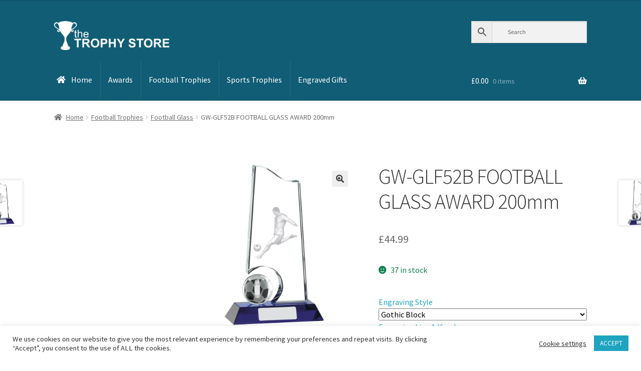

--- FILE ---
content_type: text/html; charset=utf-8
request_url: https://www.google.com/recaptcha/api2/anchor?ar=1&k=6Lfl25saAAAAANKV52gaGpJaeTw7D9l-hnsgqvOe&co=aHR0cHM6Ly93d3cudGhldHJvcGh5c3RvcmUuY28udWs6NDQz&hl=en-GB&v=PoyoqOPhxBO7pBk68S4YbpHZ&theme=light&size=normal&anchor-ms=20000&execute-ms=30000&cb=7etubzppb45k
body_size: 49358
content:
<!DOCTYPE HTML><html dir="ltr" lang="en-GB"><head><meta http-equiv="Content-Type" content="text/html; charset=UTF-8">
<meta http-equiv="X-UA-Compatible" content="IE=edge">
<title>reCAPTCHA</title>
<style type="text/css">
/* cyrillic-ext */
@font-face {
  font-family: 'Roboto';
  font-style: normal;
  font-weight: 400;
  font-stretch: 100%;
  src: url(//fonts.gstatic.com/s/roboto/v48/KFO7CnqEu92Fr1ME7kSn66aGLdTylUAMa3GUBHMdazTgWw.woff2) format('woff2');
  unicode-range: U+0460-052F, U+1C80-1C8A, U+20B4, U+2DE0-2DFF, U+A640-A69F, U+FE2E-FE2F;
}
/* cyrillic */
@font-face {
  font-family: 'Roboto';
  font-style: normal;
  font-weight: 400;
  font-stretch: 100%;
  src: url(//fonts.gstatic.com/s/roboto/v48/KFO7CnqEu92Fr1ME7kSn66aGLdTylUAMa3iUBHMdazTgWw.woff2) format('woff2');
  unicode-range: U+0301, U+0400-045F, U+0490-0491, U+04B0-04B1, U+2116;
}
/* greek-ext */
@font-face {
  font-family: 'Roboto';
  font-style: normal;
  font-weight: 400;
  font-stretch: 100%;
  src: url(//fonts.gstatic.com/s/roboto/v48/KFO7CnqEu92Fr1ME7kSn66aGLdTylUAMa3CUBHMdazTgWw.woff2) format('woff2');
  unicode-range: U+1F00-1FFF;
}
/* greek */
@font-face {
  font-family: 'Roboto';
  font-style: normal;
  font-weight: 400;
  font-stretch: 100%;
  src: url(//fonts.gstatic.com/s/roboto/v48/KFO7CnqEu92Fr1ME7kSn66aGLdTylUAMa3-UBHMdazTgWw.woff2) format('woff2');
  unicode-range: U+0370-0377, U+037A-037F, U+0384-038A, U+038C, U+038E-03A1, U+03A3-03FF;
}
/* math */
@font-face {
  font-family: 'Roboto';
  font-style: normal;
  font-weight: 400;
  font-stretch: 100%;
  src: url(//fonts.gstatic.com/s/roboto/v48/KFO7CnqEu92Fr1ME7kSn66aGLdTylUAMawCUBHMdazTgWw.woff2) format('woff2');
  unicode-range: U+0302-0303, U+0305, U+0307-0308, U+0310, U+0312, U+0315, U+031A, U+0326-0327, U+032C, U+032F-0330, U+0332-0333, U+0338, U+033A, U+0346, U+034D, U+0391-03A1, U+03A3-03A9, U+03B1-03C9, U+03D1, U+03D5-03D6, U+03F0-03F1, U+03F4-03F5, U+2016-2017, U+2034-2038, U+203C, U+2040, U+2043, U+2047, U+2050, U+2057, U+205F, U+2070-2071, U+2074-208E, U+2090-209C, U+20D0-20DC, U+20E1, U+20E5-20EF, U+2100-2112, U+2114-2115, U+2117-2121, U+2123-214F, U+2190, U+2192, U+2194-21AE, U+21B0-21E5, U+21F1-21F2, U+21F4-2211, U+2213-2214, U+2216-22FF, U+2308-230B, U+2310, U+2319, U+231C-2321, U+2336-237A, U+237C, U+2395, U+239B-23B7, U+23D0, U+23DC-23E1, U+2474-2475, U+25AF, U+25B3, U+25B7, U+25BD, U+25C1, U+25CA, U+25CC, U+25FB, U+266D-266F, U+27C0-27FF, U+2900-2AFF, U+2B0E-2B11, U+2B30-2B4C, U+2BFE, U+3030, U+FF5B, U+FF5D, U+1D400-1D7FF, U+1EE00-1EEFF;
}
/* symbols */
@font-face {
  font-family: 'Roboto';
  font-style: normal;
  font-weight: 400;
  font-stretch: 100%;
  src: url(//fonts.gstatic.com/s/roboto/v48/KFO7CnqEu92Fr1ME7kSn66aGLdTylUAMaxKUBHMdazTgWw.woff2) format('woff2');
  unicode-range: U+0001-000C, U+000E-001F, U+007F-009F, U+20DD-20E0, U+20E2-20E4, U+2150-218F, U+2190, U+2192, U+2194-2199, U+21AF, U+21E6-21F0, U+21F3, U+2218-2219, U+2299, U+22C4-22C6, U+2300-243F, U+2440-244A, U+2460-24FF, U+25A0-27BF, U+2800-28FF, U+2921-2922, U+2981, U+29BF, U+29EB, U+2B00-2BFF, U+4DC0-4DFF, U+FFF9-FFFB, U+10140-1018E, U+10190-1019C, U+101A0, U+101D0-101FD, U+102E0-102FB, U+10E60-10E7E, U+1D2C0-1D2D3, U+1D2E0-1D37F, U+1F000-1F0FF, U+1F100-1F1AD, U+1F1E6-1F1FF, U+1F30D-1F30F, U+1F315, U+1F31C, U+1F31E, U+1F320-1F32C, U+1F336, U+1F378, U+1F37D, U+1F382, U+1F393-1F39F, U+1F3A7-1F3A8, U+1F3AC-1F3AF, U+1F3C2, U+1F3C4-1F3C6, U+1F3CA-1F3CE, U+1F3D4-1F3E0, U+1F3ED, U+1F3F1-1F3F3, U+1F3F5-1F3F7, U+1F408, U+1F415, U+1F41F, U+1F426, U+1F43F, U+1F441-1F442, U+1F444, U+1F446-1F449, U+1F44C-1F44E, U+1F453, U+1F46A, U+1F47D, U+1F4A3, U+1F4B0, U+1F4B3, U+1F4B9, U+1F4BB, U+1F4BF, U+1F4C8-1F4CB, U+1F4D6, U+1F4DA, U+1F4DF, U+1F4E3-1F4E6, U+1F4EA-1F4ED, U+1F4F7, U+1F4F9-1F4FB, U+1F4FD-1F4FE, U+1F503, U+1F507-1F50B, U+1F50D, U+1F512-1F513, U+1F53E-1F54A, U+1F54F-1F5FA, U+1F610, U+1F650-1F67F, U+1F687, U+1F68D, U+1F691, U+1F694, U+1F698, U+1F6AD, U+1F6B2, U+1F6B9-1F6BA, U+1F6BC, U+1F6C6-1F6CF, U+1F6D3-1F6D7, U+1F6E0-1F6EA, U+1F6F0-1F6F3, U+1F6F7-1F6FC, U+1F700-1F7FF, U+1F800-1F80B, U+1F810-1F847, U+1F850-1F859, U+1F860-1F887, U+1F890-1F8AD, U+1F8B0-1F8BB, U+1F8C0-1F8C1, U+1F900-1F90B, U+1F93B, U+1F946, U+1F984, U+1F996, U+1F9E9, U+1FA00-1FA6F, U+1FA70-1FA7C, U+1FA80-1FA89, U+1FA8F-1FAC6, U+1FACE-1FADC, U+1FADF-1FAE9, U+1FAF0-1FAF8, U+1FB00-1FBFF;
}
/* vietnamese */
@font-face {
  font-family: 'Roboto';
  font-style: normal;
  font-weight: 400;
  font-stretch: 100%;
  src: url(//fonts.gstatic.com/s/roboto/v48/KFO7CnqEu92Fr1ME7kSn66aGLdTylUAMa3OUBHMdazTgWw.woff2) format('woff2');
  unicode-range: U+0102-0103, U+0110-0111, U+0128-0129, U+0168-0169, U+01A0-01A1, U+01AF-01B0, U+0300-0301, U+0303-0304, U+0308-0309, U+0323, U+0329, U+1EA0-1EF9, U+20AB;
}
/* latin-ext */
@font-face {
  font-family: 'Roboto';
  font-style: normal;
  font-weight: 400;
  font-stretch: 100%;
  src: url(//fonts.gstatic.com/s/roboto/v48/KFO7CnqEu92Fr1ME7kSn66aGLdTylUAMa3KUBHMdazTgWw.woff2) format('woff2');
  unicode-range: U+0100-02BA, U+02BD-02C5, U+02C7-02CC, U+02CE-02D7, U+02DD-02FF, U+0304, U+0308, U+0329, U+1D00-1DBF, U+1E00-1E9F, U+1EF2-1EFF, U+2020, U+20A0-20AB, U+20AD-20C0, U+2113, U+2C60-2C7F, U+A720-A7FF;
}
/* latin */
@font-face {
  font-family: 'Roboto';
  font-style: normal;
  font-weight: 400;
  font-stretch: 100%;
  src: url(//fonts.gstatic.com/s/roboto/v48/KFO7CnqEu92Fr1ME7kSn66aGLdTylUAMa3yUBHMdazQ.woff2) format('woff2');
  unicode-range: U+0000-00FF, U+0131, U+0152-0153, U+02BB-02BC, U+02C6, U+02DA, U+02DC, U+0304, U+0308, U+0329, U+2000-206F, U+20AC, U+2122, U+2191, U+2193, U+2212, U+2215, U+FEFF, U+FFFD;
}
/* cyrillic-ext */
@font-face {
  font-family: 'Roboto';
  font-style: normal;
  font-weight: 500;
  font-stretch: 100%;
  src: url(//fonts.gstatic.com/s/roboto/v48/KFO7CnqEu92Fr1ME7kSn66aGLdTylUAMa3GUBHMdazTgWw.woff2) format('woff2');
  unicode-range: U+0460-052F, U+1C80-1C8A, U+20B4, U+2DE0-2DFF, U+A640-A69F, U+FE2E-FE2F;
}
/* cyrillic */
@font-face {
  font-family: 'Roboto';
  font-style: normal;
  font-weight: 500;
  font-stretch: 100%;
  src: url(//fonts.gstatic.com/s/roboto/v48/KFO7CnqEu92Fr1ME7kSn66aGLdTylUAMa3iUBHMdazTgWw.woff2) format('woff2');
  unicode-range: U+0301, U+0400-045F, U+0490-0491, U+04B0-04B1, U+2116;
}
/* greek-ext */
@font-face {
  font-family: 'Roboto';
  font-style: normal;
  font-weight: 500;
  font-stretch: 100%;
  src: url(//fonts.gstatic.com/s/roboto/v48/KFO7CnqEu92Fr1ME7kSn66aGLdTylUAMa3CUBHMdazTgWw.woff2) format('woff2');
  unicode-range: U+1F00-1FFF;
}
/* greek */
@font-face {
  font-family: 'Roboto';
  font-style: normal;
  font-weight: 500;
  font-stretch: 100%;
  src: url(//fonts.gstatic.com/s/roboto/v48/KFO7CnqEu92Fr1ME7kSn66aGLdTylUAMa3-UBHMdazTgWw.woff2) format('woff2');
  unicode-range: U+0370-0377, U+037A-037F, U+0384-038A, U+038C, U+038E-03A1, U+03A3-03FF;
}
/* math */
@font-face {
  font-family: 'Roboto';
  font-style: normal;
  font-weight: 500;
  font-stretch: 100%;
  src: url(//fonts.gstatic.com/s/roboto/v48/KFO7CnqEu92Fr1ME7kSn66aGLdTylUAMawCUBHMdazTgWw.woff2) format('woff2');
  unicode-range: U+0302-0303, U+0305, U+0307-0308, U+0310, U+0312, U+0315, U+031A, U+0326-0327, U+032C, U+032F-0330, U+0332-0333, U+0338, U+033A, U+0346, U+034D, U+0391-03A1, U+03A3-03A9, U+03B1-03C9, U+03D1, U+03D5-03D6, U+03F0-03F1, U+03F4-03F5, U+2016-2017, U+2034-2038, U+203C, U+2040, U+2043, U+2047, U+2050, U+2057, U+205F, U+2070-2071, U+2074-208E, U+2090-209C, U+20D0-20DC, U+20E1, U+20E5-20EF, U+2100-2112, U+2114-2115, U+2117-2121, U+2123-214F, U+2190, U+2192, U+2194-21AE, U+21B0-21E5, U+21F1-21F2, U+21F4-2211, U+2213-2214, U+2216-22FF, U+2308-230B, U+2310, U+2319, U+231C-2321, U+2336-237A, U+237C, U+2395, U+239B-23B7, U+23D0, U+23DC-23E1, U+2474-2475, U+25AF, U+25B3, U+25B7, U+25BD, U+25C1, U+25CA, U+25CC, U+25FB, U+266D-266F, U+27C0-27FF, U+2900-2AFF, U+2B0E-2B11, U+2B30-2B4C, U+2BFE, U+3030, U+FF5B, U+FF5D, U+1D400-1D7FF, U+1EE00-1EEFF;
}
/* symbols */
@font-face {
  font-family: 'Roboto';
  font-style: normal;
  font-weight: 500;
  font-stretch: 100%;
  src: url(//fonts.gstatic.com/s/roboto/v48/KFO7CnqEu92Fr1ME7kSn66aGLdTylUAMaxKUBHMdazTgWw.woff2) format('woff2');
  unicode-range: U+0001-000C, U+000E-001F, U+007F-009F, U+20DD-20E0, U+20E2-20E4, U+2150-218F, U+2190, U+2192, U+2194-2199, U+21AF, U+21E6-21F0, U+21F3, U+2218-2219, U+2299, U+22C4-22C6, U+2300-243F, U+2440-244A, U+2460-24FF, U+25A0-27BF, U+2800-28FF, U+2921-2922, U+2981, U+29BF, U+29EB, U+2B00-2BFF, U+4DC0-4DFF, U+FFF9-FFFB, U+10140-1018E, U+10190-1019C, U+101A0, U+101D0-101FD, U+102E0-102FB, U+10E60-10E7E, U+1D2C0-1D2D3, U+1D2E0-1D37F, U+1F000-1F0FF, U+1F100-1F1AD, U+1F1E6-1F1FF, U+1F30D-1F30F, U+1F315, U+1F31C, U+1F31E, U+1F320-1F32C, U+1F336, U+1F378, U+1F37D, U+1F382, U+1F393-1F39F, U+1F3A7-1F3A8, U+1F3AC-1F3AF, U+1F3C2, U+1F3C4-1F3C6, U+1F3CA-1F3CE, U+1F3D4-1F3E0, U+1F3ED, U+1F3F1-1F3F3, U+1F3F5-1F3F7, U+1F408, U+1F415, U+1F41F, U+1F426, U+1F43F, U+1F441-1F442, U+1F444, U+1F446-1F449, U+1F44C-1F44E, U+1F453, U+1F46A, U+1F47D, U+1F4A3, U+1F4B0, U+1F4B3, U+1F4B9, U+1F4BB, U+1F4BF, U+1F4C8-1F4CB, U+1F4D6, U+1F4DA, U+1F4DF, U+1F4E3-1F4E6, U+1F4EA-1F4ED, U+1F4F7, U+1F4F9-1F4FB, U+1F4FD-1F4FE, U+1F503, U+1F507-1F50B, U+1F50D, U+1F512-1F513, U+1F53E-1F54A, U+1F54F-1F5FA, U+1F610, U+1F650-1F67F, U+1F687, U+1F68D, U+1F691, U+1F694, U+1F698, U+1F6AD, U+1F6B2, U+1F6B9-1F6BA, U+1F6BC, U+1F6C6-1F6CF, U+1F6D3-1F6D7, U+1F6E0-1F6EA, U+1F6F0-1F6F3, U+1F6F7-1F6FC, U+1F700-1F7FF, U+1F800-1F80B, U+1F810-1F847, U+1F850-1F859, U+1F860-1F887, U+1F890-1F8AD, U+1F8B0-1F8BB, U+1F8C0-1F8C1, U+1F900-1F90B, U+1F93B, U+1F946, U+1F984, U+1F996, U+1F9E9, U+1FA00-1FA6F, U+1FA70-1FA7C, U+1FA80-1FA89, U+1FA8F-1FAC6, U+1FACE-1FADC, U+1FADF-1FAE9, U+1FAF0-1FAF8, U+1FB00-1FBFF;
}
/* vietnamese */
@font-face {
  font-family: 'Roboto';
  font-style: normal;
  font-weight: 500;
  font-stretch: 100%;
  src: url(//fonts.gstatic.com/s/roboto/v48/KFO7CnqEu92Fr1ME7kSn66aGLdTylUAMa3OUBHMdazTgWw.woff2) format('woff2');
  unicode-range: U+0102-0103, U+0110-0111, U+0128-0129, U+0168-0169, U+01A0-01A1, U+01AF-01B0, U+0300-0301, U+0303-0304, U+0308-0309, U+0323, U+0329, U+1EA0-1EF9, U+20AB;
}
/* latin-ext */
@font-face {
  font-family: 'Roboto';
  font-style: normal;
  font-weight: 500;
  font-stretch: 100%;
  src: url(//fonts.gstatic.com/s/roboto/v48/KFO7CnqEu92Fr1ME7kSn66aGLdTylUAMa3KUBHMdazTgWw.woff2) format('woff2');
  unicode-range: U+0100-02BA, U+02BD-02C5, U+02C7-02CC, U+02CE-02D7, U+02DD-02FF, U+0304, U+0308, U+0329, U+1D00-1DBF, U+1E00-1E9F, U+1EF2-1EFF, U+2020, U+20A0-20AB, U+20AD-20C0, U+2113, U+2C60-2C7F, U+A720-A7FF;
}
/* latin */
@font-face {
  font-family: 'Roboto';
  font-style: normal;
  font-weight: 500;
  font-stretch: 100%;
  src: url(//fonts.gstatic.com/s/roboto/v48/KFO7CnqEu92Fr1ME7kSn66aGLdTylUAMa3yUBHMdazQ.woff2) format('woff2');
  unicode-range: U+0000-00FF, U+0131, U+0152-0153, U+02BB-02BC, U+02C6, U+02DA, U+02DC, U+0304, U+0308, U+0329, U+2000-206F, U+20AC, U+2122, U+2191, U+2193, U+2212, U+2215, U+FEFF, U+FFFD;
}
/* cyrillic-ext */
@font-face {
  font-family: 'Roboto';
  font-style: normal;
  font-weight: 900;
  font-stretch: 100%;
  src: url(//fonts.gstatic.com/s/roboto/v48/KFO7CnqEu92Fr1ME7kSn66aGLdTylUAMa3GUBHMdazTgWw.woff2) format('woff2');
  unicode-range: U+0460-052F, U+1C80-1C8A, U+20B4, U+2DE0-2DFF, U+A640-A69F, U+FE2E-FE2F;
}
/* cyrillic */
@font-face {
  font-family: 'Roboto';
  font-style: normal;
  font-weight: 900;
  font-stretch: 100%;
  src: url(//fonts.gstatic.com/s/roboto/v48/KFO7CnqEu92Fr1ME7kSn66aGLdTylUAMa3iUBHMdazTgWw.woff2) format('woff2');
  unicode-range: U+0301, U+0400-045F, U+0490-0491, U+04B0-04B1, U+2116;
}
/* greek-ext */
@font-face {
  font-family: 'Roboto';
  font-style: normal;
  font-weight: 900;
  font-stretch: 100%;
  src: url(//fonts.gstatic.com/s/roboto/v48/KFO7CnqEu92Fr1ME7kSn66aGLdTylUAMa3CUBHMdazTgWw.woff2) format('woff2');
  unicode-range: U+1F00-1FFF;
}
/* greek */
@font-face {
  font-family: 'Roboto';
  font-style: normal;
  font-weight: 900;
  font-stretch: 100%;
  src: url(//fonts.gstatic.com/s/roboto/v48/KFO7CnqEu92Fr1ME7kSn66aGLdTylUAMa3-UBHMdazTgWw.woff2) format('woff2');
  unicode-range: U+0370-0377, U+037A-037F, U+0384-038A, U+038C, U+038E-03A1, U+03A3-03FF;
}
/* math */
@font-face {
  font-family: 'Roboto';
  font-style: normal;
  font-weight: 900;
  font-stretch: 100%;
  src: url(//fonts.gstatic.com/s/roboto/v48/KFO7CnqEu92Fr1ME7kSn66aGLdTylUAMawCUBHMdazTgWw.woff2) format('woff2');
  unicode-range: U+0302-0303, U+0305, U+0307-0308, U+0310, U+0312, U+0315, U+031A, U+0326-0327, U+032C, U+032F-0330, U+0332-0333, U+0338, U+033A, U+0346, U+034D, U+0391-03A1, U+03A3-03A9, U+03B1-03C9, U+03D1, U+03D5-03D6, U+03F0-03F1, U+03F4-03F5, U+2016-2017, U+2034-2038, U+203C, U+2040, U+2043, U+2047, U+2050, U+2057, U+205F, U+2070-2071, U+2074-208E, U+2090-209C, U+20D0-20DC, U+20E1, U+20E5-20EF, U+2100-2112, U+2114-2115, U+2117-2121, U+2123-214F, U+2190, U+2192, U+2194-21AE, U+21B0-21E5, U+21F1-21F2, U+21F4-2211, U+2213-2214, U+2216-22FF, U+2308-230B, U+2310, U+2319, U+231C-2321, U+2336-237A, U+237C, U+2395, U+239B-23B7, U+23D0, U+23DC-23E1, U+2474-2475, U+25AF, U+25B3, U+25B7, U+25BD, U+25C1, U+25CA, U+25CC, U+25FB, U+266D-266F, U+27C0-27FF, U+2900-2AFF, U+2B0E-2B11, U+2B30-2B4C, U+2BFE, U+3030, U+FF5B, U+FF5D, U+1D400-1D7FF, U+1EE00-1EEFF;
}
/* symbols */
@font-face {
  font-family: 'Roboto';
  font-style: normal;
  font-weight: 900;
  font-stretch: 100%;
  src: url(//fonts.gstatic.com/s/roboto/v48/KFO7CnqEu92Fr1ME7kSn66aGLdTylUAMaxKUBHMdazTgWw.woff2) format('woff2');
  unicode-range: U+0001-000C, U+000E-001F, U+007F-009F, U+20DD-20E0, U+20E2-20E4, U+2150-218F, U+2190, U+2192, U+2194-2199, U+21AF, U+21E6-21F0, U+21F3, U+2218-2219, U+2299, U+22C4-22C6, U+2300-243F, U+2440-244A, U+2460-24FF, U+25A0-27BF, U+2800-28FF, U+2921-2922, U+2981, U+29BF, U+29EB, U+2B00-2BFF, U+4DC0-4DFF, U+FFF9-FFFB, U+10140-1018E, U+10190-1019C, U+101A0, U+101D0-101FD, U+102E0-102FB, U+10E60-10E7E, U+1D2C0-1D2D3, U+1D2E0-1D37F, U+1F000-1F0FF, U+1F100-1F1AD, U+1F1E6-1F1FF, U+1F30D-1F30F, U+1F315, U+1F31C, U+1F31E, U+1F320-1F32C, U+1F336, U+1F378, U+1F37D, U+1F382, U+1F393-1F39F, U+1F3A7-1F3A8, U+1F3AC-1F3AF, U+1F3C2, U+1F3C4-1F3C6, U+1F3CA-1F3CE, U+1F3D4-1F3E0, U+1F3ED, U+1F3F1-1F3F3, U+1F3F5-1F3F7, U+1F408, U+1F415, U+1F41F, U+1F426, U+1F43F, U+1F441-1F442, U+1F444, U+1F446-1F449, U+1F44C-1F44E, U+1F453, U+1F46A, U+1F47D, U+1F4A3, U+1F4B0, U+1F4B3, U+1F4B9, U+1F4BB, U+1F4BF, U+1F4C8-1F4CB, U+1F4D6, U+1F4DA, U+1F4DF, U+1F4E3-1F4E6, U+1F4EA-1F4ED, U+1F4F7, U+1F4F9-1F4FB, U+1F4FD-1F4FE, U+1F503, U+1F507-1F50B, U+1F50D, U+1F512-1F513, U+1F53E-1F54A, U+1F54F-1F5FA, U+1F610, U+1F650-1F67F, U+1F687, U+1F68D, U+1F691, U+1F694, U+1F698, U+1F6AD, U+1F6B2, U+1F6B9-1F6BA, U+1F6BC, U+1F6C6-1F6CF, U+1F6D3-1F6D7, U+1F6E0-1F6EA, U+1F6F0-1F6F3, U+1F6F7-1F6FC, U+1F700-1F7FF, U+1F800-1F80B, U+1F810-1F847, U+1F850-1F859, U+1F860-1F887, U+1F890-1F8AD, U+1F8B0-1F8BB, U+1F8C0-1F8C1, U+1F900-1F90B, U+1F93B, U+1F946, U+1F984, U+1F996, U+1F9E9, U+1FA00-1FA6F, U+1FA70-1FA7C, U+1FA80-1FA89, U+1FA8F-1FAC6, U+1FACE-1FADC, U+1FADF-1FAE9, U+1FAF0-1FAF8, U+1FB00-1FBFF;
}
/* vietnamese */
@font-face {
  font-family: 'Roboto';
  font-style: normal;
  font-weight: 900;
  font-stretch: 100%;
  src: url(//fonts.gstatic.com/s/roboto/v48/KFO7CnqEu92Fr1ME7kSn66aGLdTylUAMa3OUBHMdazTgWw.woff2) format('woff2');
  unicode-range: U+0102-0103, U+0110-0111, U+0128-0129, U+0168-0169, U+01A0-01A1, U+01AF-01B0, U+0300-0301, U+0303-0304, U+0308-0309, U+0323, U+0329, U+1EA0-1EF9, U+20AB;
}
/* latin-ext */
@font-face {
  font-family: 'Roboto';
  font-style: normal;
  font-weight: 900;
  font-stretch: 100%;
  src: url(//fonts.gstatic.com/s/roboto/v48/KFO7CnqEu92Fr1ME7kSn66aGLdTylUAMa3KUBHMdazTgWw.woff2) format('woff2');
  unicode-range: U+0100-02BA, U+02BD-02C5, U+02C7-02CC, U+02CE-02D7, U+02DD-02FF, U+0304, U+0308, U+0329, U+1D00-1DBF, U+1E00-1E9F, U+1EF2-1EFF, U+2020, U+20A0-20AB, U+20AD-20C0, U+2113, U+2C60-2C7F, U+A720-A7FF;
}
/* latin */
@font-face {
  font-family: 'Roboto';
  font-style: normal;
  font-weight: 900;
  font-stretch: 100%;
  src: url(//fonts.gstatic.com/s/roboto/v48/KFO7CnqEu92Fr1ME7kSn66aGLdTylUAMa3yUBHMdazQ.woff2) format('woff2');
  unicode-range: U+0000-00FF, U+0131, U+0152-0153, U+02BB-02BC, U+02C6, U+02DA, U+02DC, U+0304, U+0308, U+0329, U+2000-206F, U+20AC, U+2122, U+2191, U+2193, U+2212, U+2215, U+FEFF, U+FFFD;
}

</style>
<link rel="stylesheet" type="text/css" href="https://www.gstatic.com/recaptcha/releases/PoyoqOPhxBO7pBk68S4YbpHZ/styles__ltr.css">
<script nonce="cSkNbXdvP9CW-6DI4O2lcw" type="text/javascript">window['__recaptcha_api'] = 'https://www.google.com/recaptcha/api2/';</script>
<script type="text/javascript" src="https://www.gstatic.com/recaptcha/releases/PoyoqOPhxBO7pBk68S4YbpHZ/recaptcha__en_gb.js" nonce="cSkNbXdvP9CW-6DI4O2lcw">
      
    </script></head>
<body><div id="rc-anchor-alert" class="rc-anchor-alert"></div>
<input type="hidden" id="recaptcha-token" value="[base64]">
<script type="text/javascript" nonce="cSkNbXdvP9CW-6DI4O2lcw">
      recaptcha.anchor.Main.init("[\x22ainput\x22,[\x22bgdata\x22,\x22\x22,\[base64]/[base64]/[base64]/[base64]/[base64]/UltsKytdPUU6KEU8MjA0OD9SW2wrK109RT4+NnwxOTI6KChFJjY0NTEyKT09NTUyOTYmJk0rMTxjLmxlbmd0aCYmKGMuY2hhckNvZGVBdChNKzEpJjY0NTEyKT09NTYzMjA/[base64]/[base64]/[base64]/[base64]/[base64]/[base64]/[base64]\x22,\[base64]\x22,\[base64]/w6Y1w4LCgcKJwqcbW8KvX8KKM8KXScO0JwHCjxhnw59mwr7Dqg9lwq3Ck8KKw73DrDUgSMOiw7k3EV0Jw7ZNw7l2CcKJc8Kow7rDiB0XbMK+EUDCqRwPw41cfW3Cm8KBwpwzwonClMKVH3kowqJGVzZFwqt8FMOOwoNJWsKNwpHCi2JEwoHDjsOXw60lWSdlI8OneDN/[base64]/[base64]/DpcOhw7fCksOYwpzCpG9Nw6zCl8KWwrpwwpTDriQrwpjDiMKlw7JiwqMKUMKZOMOww4PDo2xfcwhXwp7DoMKLwpvDo3HCpHzDtwbCnVfCoE/DonkIwpw9BgHCl8Ktw6rCscKKwqdPJDXCvMK0w7LDoEpUC8KGw6jClwV0wqNdFlQCwq4GLTTCgF5iw5UkFH5Fw57ChUQ7wp1EEMKPaBzDnkPCt8Odw5PDvcKtTMKXwrQQwrHCp8KlwqwpL8O0wqTCmcONLcKGTSvDpsOgOS3DsmREN8KrwrfClcO+ecKRZsK5wpzCiU/DjT/DhDTDvgjCtsOYMmRUwptWw4rDicKUCVrDiFvCtwYAw6nCrsKgbsKSwpU9w6NLwp/[base64]/Cj1nDkMKZw7pzasK9TC3CucKoXjMzTxoVwqVgw4QZbFvDq8OJekrDv8KDIEAtwphsCMOFw6/ChjvCn3jCly3DpcKuwobCpsK4UcKeTD3DqnZWw7Z8a8Ogw5AAw6wDDsOdBgXDkMKCYsKHwqDDhcKhXB5GCcKkw7XDtmxpwqrCrEDCnsOCYsOdFT3DhxXDoQfCvcOANHDDhjcvwqhTHkJIC8Oyw7ggIcKBw6fCo0/ChyjDtcKow7DDvixSw5XDpycnNsOEw63DnjLCnDtcw4/Ci0Yywq/ChsKnaMOCasKYw5LCjF4nbCrDu2BuwrpwTATCnhQLwq7CiMKsQT89wpllw6p2wrwkw78xMcOwe8O3wrFewr8HHErDgicwfcOgwqrCqDZzwpszwoLDrsOVK8KePMO6LEMOwrcawoDCr8O9VsKhCFNzHsOqFBPDsW3DnEXDkMKCRcO2w6EDEsO4w5/[base64]/DrBceJ8KZwprCpy7DgsOfGAvClBNhNGJmesKYGH3ChsOzwrh4wqYNw4JqKMKPwpfDkMO0woXDmkzCokUXH8KWEcOlKFXCh8O/ZCAESsO9cXJ5JRzDsMOMwq/DpX/[base64]/CrlhFw75+MmrDqijCrMOtw5TCqn9bZAzDlRZpXsOfw61fEwU7Z11NFUESOirCplbCgsOxOCvDjVHDiiDCoV3DnVXCmGfChBLDgsKzL8KxOBXDlsOqfmM1MiJ9UTvCvUM/WiBWdcKgw7PDpcKLQMOrfcKeCsOQIBQLVFlAw6DClMOFFUQ4w7LDvlTCocOuwoLDj0DCunEcw5FJw6sAKcKpwoDCg3c2wozDjWXCmsKiCcOvw6sSM8K0ViBVJMKgw7hMwpPDhh3DtsKWw53DgsKFwrVAw6LCgkrCrcKhO8KQwpfCi8KSwoHDsU/[base64]/ClcOLJsO+wqJmX2PDrUrDoEQrIsOgwq1WS8KFEyrCgFrDlj9yw61QASjDjMOrwpQPwr/[base64]/DoMOuwprCnMOuwp8CwpIqwpoHw743w70TwqHDv8OWw41awq48Xi/CmcO1wo8Qwq8aw6JeGMKzDsKBw6vDicO/w4sBPGfDr8Oww5HCvk/DlcKAw7nCgcOHwp86dsOORcKJQMO4WcOywpEwb8OKKwVGw7nClTwbw7xsw7vDux3DoMOLcMKQOhvDrMKnw7jDtBB+wpgHNDgDw6EHesKQDcOOw7RECixcwoViFwHCj01PK8O7QQt0XsOlw5XDqCZkZcK/csKjS8KgBiDDrG3DtcOxwq7CpcKuwoPDk8O7dcKBwpBTRsO7wqglw6fCiT1Jwq9ow7LDqz/DkDp/[base64]/IwvDjRZ2wqbCssK0w7HCpz5zw5AwNxbCvcOFA3hyw7HCjsOcWQJXFz/DkMOaw7oAw5PDmMKBEEMFwpBpUsONcsOnSEDCtnchwq16wqvDrMK2NsKdciMKw5/ClktWw5vDt8O8wpHCgGcKYxbCq8Kxw4hlU0tGJsKEIi91woJTw5w7GXnDpMO/H8OXwqV0wq90wp4kw7FkwpYow7XClxPCnHkKG8ORXgMdT8O3A8K6IQ7CkTAhMk9KOUAbE8KowrVEw50HwpPDtsO6IsKDCMKvw5nCi8Oldk/DqcKdwrTClxsswr81w7jCvcK1GsKWIsOiLBZcwqNBVcOHLChHwp/DuRrDh2Fmwq9oLTDDicK5HmhvJxrDncOOwrkmMMKUw4nCusO+w6rDtjVZdmLCosKiwpPDuXwHwpHDvMOLwoMrwoPDnMKawqLDqcKcUjEWwp7Cpl7DtHIKwqLCisK/wpYZFMK1w7FrMsKGwqMiMcObwr7CqMKnacO0HcOxw5bCgETDp8Kww7QufMKNG8OsTMOCwqzDvsObKcOcMADDvCsxw6ZUw4PDvsOhM8K7RcODZcO/OUorcSbCnB7CosK7CS96w6sJw7/DoEtbG1XCtwdUZsOeF8OXw7zDiMOrwpnChiTCgW7DlHt8w63CninDqsOQw5LDmwnDn8O/wp5ww5Vaw48sw6g8FA/CkhnCpn8Hw5/DmCtUBMKfwqAEw4w6OMKjw7zDj8KVDsOuw6/[base64]/MiR6w6I/bQEuFW5WAm/CjG1Iw7/DjnPCgsKPwo3Dv3dlLhYwworDjCbCvMOpw4kew7dDw6jCjMKMw5kwDV/[base64]/VMOLf8OFwoLDrsKIWE14w4UpwqI7EsOAw6ApAMKRwptXV8KEwpNCRMOxwqglQcKGVsOdIsKNDsOSUMOsZ3LCscKMwrEWwqTDogzDl0HClMO/w5IfIHNyHWPCsMKXw53DrCnCsMO9QMOAGjcsdcKYwpF8BsO/wo8keMO0wr1vVsOcOMOew5UTP8K9BcO1w7nCrTRyw7EebDrDnG/CvsOewqnCl2pcGWjDscO8wqUgw4rCl8Okw7XDpXzCuQ4yHRt8D8OYwrwsTcOpw6bCo8K+SsKhFcKmwo4FwqvClEfDr8KLVHF7JAzDscKxK8KZwrHDocKiOhTCkz3Djxl0w4bDjMKow6xXwrzCkyDDsn3DgipcSWc/[base64]/Do07CgMO/GsKUw7/CgywWeG8WM1TCrMK7wog2w5lCw7RmNMKLJ8O1wpHDhBLDiA1Lw7YIJjrDv8OXw7Z4Tx9/LMKKwps0fsOYVkROw78FwohsBTnDmsO5w4DCqMK7BgFaw5vDqsKAwpfDug/DkmnDkmrCv8OXw5ZZw6Inw5zCpRrChHYtwpcxLAzDrMKxITTCp8K0LjfCh8OXXMK8ZwjDrMKMw7PCh0sbfcO0w5TCgzIzw5V1woPDkSkdw6wyDAFudMOBwrEMw4Umw50zEB1/w5sywoZsEWd2A8K7w6TDkEJawppwWydPannDg8O0w7QOZsOTIsOUL8OAB8OiwqzCimo2w7rCh8KzGsKEw7VrJMObSV50NFZEwoY7wqdWGMO1MxzDmxMJJsOHwovDkcOJw4g4AgjDu8KpTUBjF8KmwpzClsKOw5/DjcOaw5rCpMOZw7jClU1INcK3wogXJSMUw4HDtwHDpsOpw67DvMOmFsO3wqPCsMK7w5vCkhlXwr4obcO0wqJ5wq0ew4PDs8O+S2bCjFbDgjl0wpwFP8KQworDvsKcfsO9w5/[base64]/CisOGwpYGYBPCmMOiAHE9wqvCrhNmEcO7ChvDrWQRTEbDssKoUXrChMKcw7NJwqTCiMK6BsObJD3DgMOGDkhTAQAUBMOMYWYJw6wjHMOowq/DlHR6MzHClj3DsDwwecKSwq9pfW83YRjCisKvwqwxJMK1WcKkZRQVwpV9wpvCoh3CucKxw7bDn8KHw7vDhWgewqvCl2w3woDCssKEQcKJwo3CkMKhcEDDj8KtS8KrAMKBw5FjCcKycwTDjcObBTDDq8O/wrbDlMOyJ8KkwpLDp1PCg8OJfMKlwqELISbDn8OCFMOOwqtfwoVFwrYvScOkeVdawqwrw7UIGMKRw7rDr01ZT8KrfXV0wonDgcKZw4Rbw4Fgw7tqwpvDg8KaZMOgPMO8w7d2wonDiFrCjcOZDERqTMOHN8KbV3d2c3/[base64]/[base64]/[base64]/[base64]/[base64]/Ct8KaOyPCvw4lJ8KQM8K6CQ4jw70sPsOkA8OIbcO1wqQuwr8qG8KKwpYlNBtswrhGVMKmwqROw7hgw6jDtBtxG8Oiw54iw4wSwrzCosOnwoPDhcOWS8KUATkWw6Y+RsOCwp/[base64]/Cv8OfNsKoAHPChGZmw7xqSRPCjAIXBMK8w7zDp0HCjWx6M8KzBVbCnhvCicOxVsO/[base64]/[base64]/FcO0woDDrMORw5YRSU4FwojCucK1w6pTf8OWbsK/wqpRf8K5wpF0w7nCpcOAZ8OQw7jDiMKZFS7DhF7CpsKIw7rCt8O2YwpHacOOcsOYw7UvwqAUVlsYF2l5wrLDlgjCoMKnVTzDlXfClE92bFXDoDI9JcKGfsO5EHzCq3vDocKgwrlVwpwIQDjChMK3w4YzO2fDoi7DjHplHMOXw5nCnzZNw6HCocOkPFhnw6/[base64]/Cq8KxwoXCicKgw64OPMKewoNvwpLDscKQEgU/woPDgsOCw7rDuMOgb8K0wrYULFt4w54GwqReAFxWwr8vO8Kdw7hRLEzCuAdWQCXCmsKXw5bCncO1w6BYbFjCpAnDqybDsMOTchzCji7DpMKsw6tyw7TDlMOOBcOEwrB7EFUnwqPDqsOdWB9mIMKGcMOcOgjCtcOWwoB4MMODGywiw67Co8OubcKHw5/[base64]/D8K9McKAwqbDgsOIZTrDtmp2wrXDoMOXwq3CkcO0FBLDu3zDr8OFwpA1WB/ClMOcw5/Cr8K8IsKjw7UgOH7CjDlhVgzCg8OoSwTDvHbDoQJWwpUrWh/CmFUyw4TDmCIAwo/CosOQw7TChEnDnsKiw69mwoPDicOdw6IEw5EIwrbDuxDDncOhFFEteMKhPigRPcO6wp7CosOaw7zCoMK0w4XCm8KtezzDo8OjwqfCqsO0M2M+w4JfLhEAIsO/FMKdXsKVwrl+w4NJIwwmw73Dj3JXwqwvwrbCuDo8w4jCh8Orwq/DuzhtNH9ZcgPDiMO/FCpAwp9wbcKUw55hTMKUc8K4w6DCp3zDn8KewrjCszwzw5nDgiXCqcOmOcKSw7HCoi1Lw71/[base64]/Fg0lRhxAE8OwwqbDmsKhw7bCk8KIVsOFOUgTFcKiTVsSwrHDgMO+w4/CssKlw6shw55LMsODwpfCih/DlEE2w6ZIw6FtwrnCs00iJ3JHwrhLw5bCh8KSQVgGVcKgw5g9PnNVwolRw4ETDW8QwrzCiGnDuVY8QcKzezTCm8KmaVhEbVzDk8OUw7jCmCwmDcOGw7bCtmd1NlbDplTDgHAgwrNfLMKHwovCoMK/HAciw4nCsmLCqCZlwrcLw4/CryIyYxcRw6fCu8OrLMKSIWTCvXrDtcO7wprDnEIYbMKuUS/DhxzCssKuwoReYmzCgMOGSkcAGRfChMOlwqRMwpHDuMOBw7fCm8OJwo/CnD7ClWs7LkNrw43DuMOPJTPCnMOIwptHw4TDt8OjwqrDlcOkw5PCkMOuw6/Cg8KjFMKWQ8Olwo7CuVVRw5zCvHoTVsOTBgMbD8OYw4NVwohkw7bDp8OVEWJkwq0OV8OUwq52wqPCoXXCqX3Ctj0cw5rCg01dw5pXE2PDqEjDt8OTBcODTRItecKLQ8Kqbm/DijfCj8KxVCzCq8OLworCqw8ZfsObNsOdwrE8JMONw5/Dt04qw77CvMKdDRPDqUrCscKWw4vDiBvClWAKbMK5BwjDtnjCtcO0w5oyYMKHdBQ4XMKAwrPCmDTDssKTKcOUw4/DmcK3woABchTCtBPDtwJCw6hfwpzCk8KCw7/DpcOtw57DmAYtWcKWdmISQnzCvHQKwpPDkUXCjm/DmMKjw7Vpwp8jBMKZdMKYZcK5w59fbijCisKSw7ddZMO+eRjDqcKvw7vDpMK1XzrCuWcZNcK5wrrDhHfCoC/CtDfCncOeEMOGw4pmeMONdQ4/[base64]/CnMK6w7DDsk/DuMOfw7PCuMOWw79PKcOQKMOUNgVbGH8KR8Kcw5dQwrtkwqIqw48uw4lFw5orw6/DusOeHCNiwp9ufyjDlcKfXcKqw4/Ct8O4HcOaFyvDoAXCgsKmaTrCnMO+wpvCpsOrJcOxasOuMMK6cRrDvcKyaBJxwocIMcOWw4g+wofCtcKlAg9XwogORcKNSMKWPR7CnkXDjMKuCcOYfcK1dsKHSTtuw5UrwpkDw6pYcMOtw7XCtk/DusOAw4HCucKQw5vCucK7w4PCncOQw7DDiBNASip7LsKmw4sNOEXCpQbDsx/CksKeFcKGw4YjYsK2UsKCTMKyX2lyG8OIJ3lNHEHCsx7DvDhLLcOcw6TDrsOpw6c+EW/[base64]/DsjPDmRrCpXzCg8K4eMOCWlZPCW9mf8KkS8OmF8OyZGwlw6nDtULDt8OGAcKNwo/CsMKwwpFYYMO/wojCkxrDt8KUwoHColZzwrdfwqvCpsK3w7XDiWvDq0B7wr3CicKnwoFewr3Dr24jw7rDjC9cKMOCasOyw45tw7I3w5/CscOWQC93w5pqw57Dp0vDpVPDoW/DnHkvw4khWsKSQD7DozsSd14zW8KswrLDgxEvw6PCpMO4w47DqFpfJ3Vrw7vDoGTDskM/[base64]/CnnNJwp43TsKXw5hQY8O1KQ/Dr2nCvA4pPMK+UVLDq8KwwrjCjx/DpCjCj8KpQytpwqnCnArCqXXChh5GDsKkRsOcJ2HDpcKgwpTDqsK4UQTCnncWVMORCcOtwqp9w67Cu8OhNsKxw4DDgi/CsC/[base64]/[base64]/DncKqw7PCtcOrwqbCpcOtwpsJQ8OeRlzCh0bDosKEw5t8F8O8OGbCpHTDncOvw4TCicKzdzrDlMKtOynDulISW8OTwojDoMKOw5oGD2tXZm/CosKZwqIeZcO4P33DnsKkSGjCt8O0w5lEFsKAO8KKXcKBPMK/[base64]/DpsK5wrUsdsK/[base64]/CumDCqcKtBsKowonDoG0XBsKUwoXDtcKDK2IFwpPCjsOeEMODwq7DkHnCknEqC8KDwqfDgsKydsK2wrENw7g/CHvCsMOwPhtRPx7ClVLCisKIw4zCpcOOw6rCr8OMMMKbwqnDoBjDqCbDvkYZwoLDrsKlWcKbD8KXHVwYwrY2wqssTz/[base64]/[base64]/[base64]/[base64]/[base64]/Crn7Dp8O7T8KaesKOwprDuDhMa2ooaMKEY8KWXMKwwo3CmMO7w6Mrw4xKw4XCuScAwq3CjmnDl1HDgVjCnkIPw6LDnMKiIcKDwotJVBthwrXCkMOlC33Cm29FwqE3w4VbEsK1VEI0TcKeOEPDoB8/wp4zwojDusOZeMKHJsOWwo5bw5HCisKVT8KoXMKubsK7GlsnwpbDusKZdg3CgX3Cv8KMc3VeRRoAXlzCmsONZcO1w4F+TcKgw4xmREzCpBrDsGjCr2HDrsKxSj/CocOmH8KfwrwiHsK3CCvCmsKyJwkJUsKDAQ5lwpc1HMK/IgnDssO5w7fCgydMBcKaGTlgwqszw7nDl8OeFsKfA8Odw4xaw4/DvcKHwqHCpnchPMOewpxowofDu2d3w4vDuSzClMK+w50YwpHDhVTDuQVhwoVyCsOwwq3ChFXCiMO/wpTCqcOZw7EVUsOrwqEEOMKUe8KoTsKUwoPDtXJkw65zYU82LHk3UzXDgsKxNw3Dt8O0Y8OJw7PCohzDssKXcQpjJcK/XTc9EsOcdh/DjRghHcK5w4jCkcOuKQvDiF/Cr8KEwrDCvcKqIsKJw4TCoFzCmcKfwrNOwqcGKx/[base64]/CiQAvesKGwq0uCBfDhMOKwqPDmhjCscO6wpTDj2lsXS3DgBnDtMKRwpFMw5/CoUFnwo3DtGgYwpvDtmATbsOHTcO4fcKAw4lpwqrDtcOrLyXDkTXDnm3CiB3DgFPDqnnCiw/CuMKnPsKcZsKsHsKaf3nClnoYwr/CnG8NJ0IeHj/[base64]/Dq37Dj8OFw7rCt8ORWsO6w57DlcKrwqNhLcKKccOSw6k/w6dCw4hHwrkjwrDDr8O0woHDqkVhZ8KcK8K+w5pfwqrCpsKYw7hFQS99w4HDu0pdBwXCnkcJDMKgw4smwovCoTpvwqHCpgHDh8OJwrLDj8O/[base64]/DtHrDmMONwogVHMOoccKQwrDCskTCqcOpw5puwp89XMO2w5orEMKRw7nDrsOmwr3CkkfChsKHw4Bpw7BRwpF/J8Kfw7pww67CtjJSW2LDucOfw50SeDsEw5PDoz7CnsKtw7sww6PCrxfDsAZ8Z2DDtXDDnkgHPBnDkgbDlMK1w5/CncKHw4EoQsKge8Ocw4vCg3nCnX3CvD/DuEDDun/CvcOTw61Dwo0ww5lgcHrClMOgwoDCpcKXw4/CjyHDmsK/w5MQPWwvw4Uvw4UzFBjCnMOIwqoywrIgbw7DjcO1PMK7LH96wqZ/NmXCpsKvwr3CuMOpGX3Csz3ChsOLJ8KlH8KiwpHCiMOXWx9/wq/CnsOIK8OCNmjDuCHCs8O5w5ojHTXDjifCpMOSw4bDv0R8dcONw6lfw5cVwpBQbBZUfyMcw4HDpRIBA8KSw7ESwq07w6vCuMKqw4bDtGwxwok4wpk8cnx2wqdSw4cGwonDgCw8w4rCgcOlw710VcOKRMOtwpUnwq3CjRzDrsOzw7zDpsO/[base64]/[base64]/w5DCnMO3WsOhdhnCj8OLwrkmw6EwY8O3wqvDuDrCkcKNNBIDwqw7wpvCqTDDiHzCpwEJwpxgGRnDvsK/wpjDpMONfMKtwp/DpSzCjTAuZTrDvUgPd2Ajwr3CtcOUd8Kxw65YwqrCp2nCkMOBQkbCnsOgwrXCsUkBw5dFwq7CnG3Dr8OPwqhawr0tDDPDuCPCjcKFw4Uew5TCvsOcwojDlsOZIixlwpPDuBkyBjLCjcOuNsK8OsO2w6ZRRsK+PMKQwqELPw1UNjpTwo/[base64]/CosOyw7bDujV0woHCisKCI1xow5rCtcOPVsOHwqxHcBNKw48Cw6PDpX1cw5TCnTV4JyTDlwLDmj3DgcKJW8OpwoUIKj7CixLCr1zCihzCun4kwrYTwoV9w57Cj3/DizjCtsOiXHTCk1fCrcK3IcKEHQtJDlbDhWgVwq7Cv8K8w5TCqcOjwrvCtDLCgmrCkirDgiDDqMOResOBwqdswqE6Ukdqw7PCqmF/wrs1HFg/w4RBAsOWCTDDsA1Gwq8zOcKnNcKLw6EUw5fDoMOySMOZL8OBJlkfw5nDs8KuX3NHW8Knwo84w7/DhTTCr1HDhMKHwqg+IhgqbyxqwpNiw5MOw5Blw4QNPVEEH3rCpwRgwoJJwoIww43ChcO3wrfCojbCgcOjEGfDjiXDk8KMwop+wqsrTTvCmsKdJxp2VxI9PBDDvx1yw6nDgMKEP8OCSsKSeQoXwpo7wr/[base64]/CuMKdw79ANmclGsOtBVHCvcOawpzCpXxhfMKVEyLDjC5Dw7HCosOHdhrDoS1Tw4zCvFjCghRufnzCjDtwKlotIMOWw6XDtR/DrsK9A0wHwr1hwrrCvUADEMOfGQPDuC02w6jCsHcFQMOJwoPCkCFSLRTCtcKYCDQqZBvCkGxVw6N/wowvcHVgw7ljBMOufcK7KSxBPh8Pw5zDp8KsSHfCuxsKTyLCsHhiHcKDCMKZw65hc1gsw6xbw4LCpCDCjsKowqVxb3rDssKBUmjCsxAnw5l+Kz5yK3pfwrLCm8O2w5zCm8ONw7fDiV/CnAZwG8Omwr9hUsK2a2fDom1jw5vCpsKhwobDnMOIwq/Dtg3DjQnDrMOGwoZ2wqzCs8OdaUkTRcKBw4bDu1LDlgnCrhnCvcKcYghNGn9dWU1vwqYHw7BUwqXCpsK+wohow4TDq0LCkCbDsR0ePsKZSTRQA8KKMsKzwrDDuMKcUFZdw6TDhMKawpJdw6/DjsKlSUbCpMKEcQ/Dv2clwqEERcKvWHlDw784wrYFwrfDtWvChQsuw4/DocK8w4tTVsObw4zDnsKzwpDDgnTDsA1WVQzChcOmaQY2w6Z2wpFdw6vDlghEGsKESXgXdF7Cp8OUwrvDsWsSw4stKk0tAzg+w5xSERIrw7dMw5QleAYdwr7DncKjw7zCv8KZwpZbCMOFwo3CocK0bDbDtV/[base64]/w5HDnQPCqntRCyXDj8Kcw44pw4DDrnzCrMOyJMKRBcKwwrzDn8K9w59jwq/[base64]/[base64]/wp4mI8O5HcKmK8K2Xj/CuMOoWcO7CcOlXcOmwoXDqsKjfj9xw4TDlcOqI0/[base64]/[base64]/DgCNhVSV4SE8jPcOGwo7Cq8O1dsOHEEg/PxvCssKpScOpA8KkwpcJV8OUwocyGMOkwrQWMBktCngIViYgDMOVNEvCrWPChRI2w4RkwpjDjsOTCEsvw7RhesKVw7/[base64]/[base64]/Du8KSSQfCswTCrDQJw4/DvcODw4dJVcO+w4XCuUUtw5zDpsKJwppVw6DCq2RzCsOmbx3DvcKWEMOEw7o9w6QzJ0XDvMKjeCLDsGpQwqsjRsOUwqfDpRPCtMKtwp1fw77DuQMowr0Lw63DpTPDmkPDu8KBw7/[base64]/DtmrDk0Ftw4bDv17CmCHDjMKCLMKwSMKuDWx1w7x/wohzwoXDuipPczg4wrdqdsKaIWcPwq7Cu38nPBzCmsOVR8Ovwr1Qw7DCpMOLe8OSw4TDtsKecirChMKVP8Ozw5HDiF50wogcw4rDpsKcdnQ2w5jDkDslwobDtBXCsHJ7R3fCusKuw4HCsTFzw5XDm8KXGmZEw6/[base64]/CmMKEUcO6WRPDhTLDmWnCgcKYHxbDuRnDqGPDn8KOwqzCt2EJAFYCaiArZcKkasKSw5nCoGnDvGYUw6LCm00bDgfDhFnDlMOlwqnDh3AWWcK8wrYpw5gwwqTCu8OYwqoQe8OLMy1gwptmw4/[base64]/CjkLClEtHw4HDisOkXVI8I8KFwqnCpBPDrwtGw63CuGVhd8OAGlPChwXCqMKwF8OFDRPDi8K+X8KxP8O7w6bDiyAqIgXDsnoEwqNZwpjDscKoaMK8C8KxCMOIwrbDscO4wpN0w4dRw6zCoEzCnxwbWkFmw44Zw6/DiDZ5AXFsVQ1nw7A6dn1zP8KAw5DCswbCk1k4OcO4wpljw4Esw7rDr8OjwrRPMnDDgMOoElLCtxw+wqgAw7PCo8O5W8Osw65RwpLDskJ3J8Kgw6PDnDHCkj/Cu8KBwohWwplydklKwoXCtMKhw6XCkEEow7XDlMOIwowbdBxLwq/DoATCnRpnw7rDtFzDjil/w43DjRvCqEwww4LChh/DjsKvNcO3fMOlwprDhgjDp8OaBMO6CVJlwrrCrEzCucKxw6nDq8OYe8KXw5DDpnpdDsK8w73DvcKNdcOvw6fDqcOvGsKJwrtcw5p7PC4cAMOiMsK/w4ZtwoUnw4NmV2AVBVPDhATDo8Kdwootw4sWwoHDuV1YInPCknEsPcO4GFd2Q8KNNcKTwr/CnMOYw7XCi3UgFcOjwpLDvMKwfFbDtmUEw5vCosKLAMKqOxMcw7LDtnwZYBdaw7Bww4RdA8OiDcOZPRDDgcOfZljDkcKKCGDCg8KXSShWRT8MUsORwoIiOSp2w5FHVyLCl1wHFAt+TkdAcxjDg8O4wqvClcK1bcO/GUjCqzjDmMK8ZsK/w4LDvTcDKhoRw43DmcKfR2bDhsOlwoZIDMOPw4MRw5XCoTbDlMK/YiISHRAJe8KLel4Ew73CnQfDmyvCimTCgcOvw7bDinALYBA3w73Dl19hwpRdw6wtHMOkb13DiMKXc8OCwrtYQcOaw73CnsKEcRPCscKZwqR/[base64]/wrbCo3HCisO8ccK6w5rDgmF2woc8XU19eBrCicOaw4BwwpTDh8OsA3V6M8KkQzrDjHfDucOWPBxyGjDCmcK2eQ1ufzsOw6Usw7nDkQvDo8OZG8OeZGDDmcO8GAjDo8KXByETw5nCiVLDl8Omw4nDjMKxwq4yw7TDksOiTw/Dh3PDvWMEwrFtwrXCtgxjw67CrCjCkk9mw4/DiSgfbcOcw5DCknvDsT1bw6cyw7rCsMKIw7pYDHBiJMKnXcKKKMOPw6BHw6LCiMOsw5gbCCIOEMKMD1IIPGZswp3DlmrCgjhJTgEBw4vDhRoIw6fCnVFow7nDggnDuMKKPcKQKUxRwoDDncKkw7rDpMO+w77DrsOAwrHDssKlwoTDqWbDhmMOw6VwwrrCil/CpsKcC00RYzwHw50jGVhiwqEzDcK6OEFGCXLCjcKHw6vDh8KxwqVYw7N8woVwfU/[base64]/w5sQwrBAPsO6DsOiwqo6JcKBJMO9wqdOwrApCXVgWxcld8KUwpXDsC/CtFwDAXnDicKtwr/[base64]/[base64]/dyrDsSc2cHMyw6zDnDfDkzrCt2LCgMOEwr/DiMOwBsOSCMOQwq5SeF9AXMKYw7LCh8KSZsOiC3B2LMONw5tew7PDikxPwoDDucOAwpwzwpNQw7HCtmzDqB7Do2TCg8KAU8OYRD4TwonChnDCrw8EVG3Cug7Ck8K+wpjCvMOVbXRCwrnCmsKHTW7DicO2w6d+wowRd8O9PMOwGMKowo5gH8O6w61tw6/[base64]/CucKpQWcHUMKePglhwqcPwrNQHMO3w6JLwpzCvBjCvMOxHsOQEHYIHFkVQ8K2w5VMZcK4wrASwqJ2bW8Sw4DDnEV+w4nDoXjDgcODG8KPwpo0ZcOaRcKsQcOvwo/ChEZ5wpnDvMOUwp40woPDpMOzw6PDtlXCocOCwrdnLxXDosOuUSA5N8Kgw40Uw6kJOFdzw5EPw6FQRjjCmChANsOOMMOldsOawrFdw61Rwp3Dgj8rRU/[base64]/[base64]/fMOEZcKqeWc+w6giFMKFPUjCk8KqKRTDu8KhL8OzfzXCgBtWPCXDmzTCnHxKAMOrfWtZw7HDkhfCm8Ogwq0kw55/wpLDosO6w7BSYkbDmcOVw67DoynDjMKLX8Obw6nDv2jCuWrDqMOEw7jDnTlSH8KIOg/CswDDlsOZw7TCpTIeVUTCrE3Do8OlTMKew6PDsjnCqi/DhVt3w5zDqMKQXEDDmB82fDvDvsOLbsO6ICbDqxDDrsKmYMO1A8KAw6jDt1cGwpHDqMOnCRApw63Dsw3Do2NOwotVwqDDm1l3BS7CjRrCpSIRBHzDmw/Dr0nCmDbDm1suE1tnBUrCiiRCSjlkw59YNsKaVg1aSVPDtR5lwpNsAMOlbcOXAn5KWcKdwpbCkFwzVMKHdsKITcOmw6ARw5t5w47Dk3ZVwpFJwrfDnBjDv8O/ImPDtjAnw4nDg8O6w4RDwqlZw4N1TcKUwpFow4DDsU3DrQMnRRdYwrTCrcKYO8O/asOwFcOLw7zCqi/[base64]/DmiMjwobCnR7DmXvCrsKSRBzDt0jCmBtuVg/DscKdTmQXw5rDsFHCmQ3Dp1w0w5LDmsKHw7bDhQ93w7cefMOJMMO1woHCiMO1DsKXSMOMw5HDl8K/NMOBBMOoGcOgwqvDmMKSw58uw5HDtwUfw7o9wqcSw694wpjCnzrCuS/DgMO7w6nCmF82w7PDhMKlPjN5wpvCvTnCqzHDuTjDgmpjw5AAwq4cwq42CgIyOXtdPcK0JsODwoYUw63Cm1xgdzwww5/Cr8O+N8KFS3EYwqrDkcKHw4LDhMORw5guw77DucO8P8Kmw4TDssO4TiUkw4bCl2jChWDCqHXCmE7Csn3Chy82YX8Lwq5Ewp3DqWw+wqTCosKpwpXDqsO/wqAWwr47HMOCwpxYL2Mvw7gjMcOtwqV6w5IQHl0tw4YcWVHCu8O/[base64]/ChA9rwqVAwq7CrMOSIQrCpMOfw6duw5zDgnvDrmTDnMKGIShgSsKlMcOtwo/DhMKQAcK3MAo0Jz0Bw7bCt2PCg8OmwqzCrsO8V8KGMAvCkkR+wrzCo8OxwpDDgcKqHT/CkkNowqbCp8KDwrhAfyTCvC8qw6lbwrzDsiVtOcOWWjDDkMKWwp1YRAFrScOJwpoTw53Cp8O6wrgfwr3DnzMpw4hXMcOSSsOqw4hrw4LDp8OfwrXCmlYfLwnDig0uOMOcwqjDgWUgdMO6U8Ksw77CiW1faFnDosKGXD/Coz56HMKZw6vCmMKYZUrCvnjDhMK8bsORAGDDp8OgLsO9wp/DoDR2wrXCv8OmecKRR8Orwo7Cpyd7b0DDsS3Cg05tw4NDwozCosKtBcKPfcKPwoFEelh0wrPCssKVw7vCu8K6woIkLhxwDsOTdsO3wr1EaAp9wqpcw6LDncOBw5gvwpDDtSw6wpPCv2AOw4nDv8KXXXbDjMOQwpNMw7/Dt2zCoXrCk8K5w7NNwp/CphrDisOuw7g6UsOCe17DhsKzw71JPcKwBcKBwoUAw4AZCcKEwq5Cw4UcLiPCqH45w7tuXxnCuRF5Hi7CgFLCvBEOw4srw4jDhANsVMOzHsKRXR/CmsOHwoHChVRRwr/Dk8OUHcOTLcKcUkgawo3Dm8KCBsKlw4c6wqZtwq/[base64]/Dtz7CkE3ChjTCvsKEwoYbw7zDt8KXQEY\\u003d\x22],null,[\x22conf\x22,null,\x226Lfl25saAAAAANKV52gaGpJaeTw7D9l-hnsgqvOe\x22,0,null,null,null,0,[21,125,63,73,95,87,41,43,42,83,102,105,109,121],[1017145,420],0,null,null,null,null,0,null,0,1,700,1,null,0,\[base64]/76lBhnEnQkZnOKMAhmv8xEZ\x22,0,0,null,null,1,null,0,1,null,null,null,0],\x22https://www.thetrophystore.co.uk:443\x22,null,[1,1,1],null,null,null,0,3600,[\x22https://www.google.com/intl/en-GB/policies/privacy/\x22,\x22https://www.google.com/intl/en-GB/policies/terms/\x22],\x22nXnhhq7jVvhq3WWhV7kt548U2mcl37K0++dU8XaP6YE\\u003d\x22,0,0,null,1,1769194118823,0,0,[24,211],null,[158,166,108,33],\x22RC-j_arpmWc2eSlug\x22,null,null,null,null,null,\x220dAFcWeA6eMwOnkf_6cHssovIiPRPHCo6RgsvM58SKUn74kFH25v6Eqq6bFh_ORtHrec8Ufc_O36DfwI6QfWQFoIqFbUcG2Es9-g\x22,1769276918969]");
    </script></body></html>